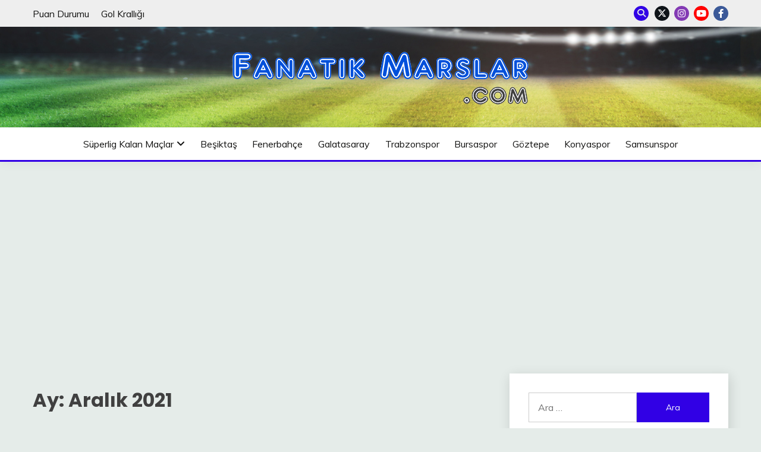

--- FILE ---
content_type: text/html; charset=UTF-8
request_url: https://www.fanatikmarslar.com/2021/12/
body_size: 14202
content:
<!doctype html>
<html lang="tr">
<head>
<!--GOOGLE OTOMATİK REKLAM-->
	
	
<!-- Google tag (gtag.js) -->


	
	<meta charset="UTF-8">
	<meta name="viewport" content="width=device-width, initial-scale=1">
	<link rel="profile" href="https://gmpg.org/xfn/11">

	<meta name='robots' content='noindex, follow' />
<!-- Jetpack Site Verification Tags -->
<meta name="google-site-verification" content="google1ac0276a8d1766b7" />
<meta name="msvalidate.01" content="google1ac0276a8d1766b7" />
<meta name="yandex-verification" content="75526e28a26937ff" />

	<!-- This site is optimized with the Yoast SEO plugin v26.7 - https://yoast.com/wordpress/plugins/seo/ -->
	<title>Aralık 2021 | Fanatik Marşlar</title>
	<meta property="og:locale" content="tr_TR" />
	<meta property="og:type" content="website" />
	<meta property="og:title" content="Aralık 2021 | Fanatik Marşlar" />
	<meta property="og:url" content="https://www.fanatikmarslar.com/2021/12/" />
	<meta property="og:site_name" content="Fanatik Marşlar" />
	<meta property="og:image" content="https://i0.wp.com/www.fanatikmarslar.com/wp-content/uploads/2021/08/logo.png?fit=300%2C60&ssl=1" />
	<meta property="og:image:width" content="300" />
	<meta property="og:image:height" content="60" />
	<meta property="og:image:type" content="image/png" />
	<meta name="twitter:card" content="summary_large_image" />
	<script data-jetpack-boost="ignore" type="application/ld+json" class="yoast-schema-graph">{"@context":"https://schema.org","@graph":[{"@type":"CollectionPage","@id":"https://www.fanatikmarslar.com/2021/12/","url":"https://www.fanatikmarslar.com/2021/12/","name":"Aralık 2021 | Fanatik Marşlar","isPartOf":{"@id":"https://www.fanatikmarslar.com/#website"},"primaryImageOfPage":{"@id":"https://www.fanatikmarslar.com/2021/12/#primaryimage"},"image":{"@id":"https://www.fanatikmarslar.com/2021/12/#primaryimage"},"thumbnailUrl":"https://i0.wp.com/www.fanatikmarslar.com/wp-content/uploads/2021/05/bjk.png?fit=1200%2C675&ssl=1","breadcrumb":{"@id":"https://www.fanatikmarslar.com/2021/12/#breadcrumb"},"inLanguage":"tr"},{"@type":"ImageObject","inLanguage":"tr","@id":"https://www.fanatikmarslar.com/2021/12/#primaryimage","url":"https://i0.wp.com/www.fanatikmarslar.com/wp-content/uploads/2021/05/bjk.png?fit=1200%2C675&ssl=1","contentUrl":"https://i0.wp.com/www.fanatikmarslar.com/wp-content/uploads/2021/05/bjk.png?fit=1200%2C675&ssl=1","width":1200,"height":675,"caption":"beşiktaş, çarşı, bjk, besteler, tribün besteleri, beşiktaş tribün besteleri"},{"@type":"BreadcrumbList","@id":"https://www.fanatikmarslar.com/2021/12/#breadcrumb","itemListElement":[{"@type":"ListItem","position":1,"name":"Ana sayfa","item":"https://www.fanatikmarslar.com/"},{"@type":"ListItem","position":2,"name":"Arşiv Aralık 2021"}]},{"@type":"WebSite","@id":"https://www.fanatikmarslar.com/#website","url":"https://www.fanatikmarslar.com/","name":"Fanatik Marşlar","description":"Fanatik besteler burada","publisher":{"@id":"https://www.fanatikmarslar.com/#/schema/person/96fb9ca07d1e1e6f60eb45b014b21914"},"alternateName":"fanatikmarslar.com","potentialAction":[{"@type":"SearchAction","target":{"@type":"EntryPoint","urlTemplate":"https://www.fanatikmarslar.com/?s={search_term_string}"},"query-input":{"@type":"PropertyValueSpecification","valueRequired":true,"valueName":"search_term_string"}}],"inLanguage":"tr"},{"@type":["Person","Organization"],"@id":"https://www.fanatikmarslar.com/#/schema/person/96fb9ca07d1e1e6f60eb45b014b21914","name":"mesutb","image":{"@type":"ImageObject","inLanguage":"tr","@id":"https://www.fanatikmarslar.com/#/schema/person/image/","url":"https://fanatikmarslar.com/wp-content/uploads/2023/11/fanatik-youtube-profil.png","contentUrl":"https://fanatikmarslar.com/wp-content/uploads/2023/11/fanatik-youtube-profil.png","width":500,"height":500,"caption":"mesutb"},"logo":{"@id":"https://www.fanatikmarslar.com/#/schema/person/image/"},"sameAs":["https://fanatikmarslar.com","https://www.youtube.com/channel/UC9a26WqPA4ZJEagA6hsSGIg"]}]}</script>
	<!-- / Yoast SEO plugin. -->


<link rel='dns-prefetch' href='//stats.wp.com' />
<link rel='dns-prefetch' href='//fonts.googleapis.com' />
<link rel='dns-prefetch' href='//widgets.wp.com' />
<link rel='dns-prefetch' href='//s0.wp.com' />
<link rel='dns-prefetch' href='//0.gravatar.com' />
<link rel='dns-prefetch' href='//1.gravatar.com' />
<link rel='dns-prefetch' href='//2.gravatar.com' />
<link rel='preconnect' href='//i0.wp.com' />
<link rel="alternate" type="application/rss+xml" title="Fanatik Marşlar &raquo; akışı" href="https://www.fanatikmarslar.com/feed/" />
<link rel="alternate" type="application/rss+xml" title="Fanatik Marşlar &raquo; yorum akışı" href="https://www.fanatikmarslar.com/comments/feed/" />
<link rel='stylesheet' id='all-css-7bb4faa49ff30f5627a0d6a14b86bf2f' href='https://www.fanatikmarslar.com/wp-content/boost-cache/static/1dd5978dea.min.css' type='text/css' media='all' />
<style id='wp-block-paragraph-inline-css'>
.is-small-text{font-size:.875em}.is-regular-text{font-size:1em}.is-large-text{font-size:2.25em}.is-larger-text{font-size:3em}.has-drop-cap:not(:focus):first-letter{float:left;font-size:8.4em;font-style:normal;font-weight:100;line-height:.68;margin:.05em .1em 0 0;text-transform:uppercase}body.rtl .has-drop-cap:not(:focus):first-letter{float:none;margin-left:.1em}p.has-drop-cap.has-background{overflow:hidden}:root :where(p.has-background){padding:1.25em 2.375em}:where(p.has-text-color:not(.has-link-color)) a{color:inherit}p.has-text-align-left[style*="writing-mode:vertical-lr"],p.has-text-align-right[style*="writing-mode:vertical-rl"]{rotate:180deg}
/*# sourceURL=https://www.fanatikmarslar.com/wp-includes/blocks/paragraph/style.min.css */
</style>
<style id='global-styles-inline-css'>
:root{--wp--preset--aspect-ratio--square: 1;--wp--preset--aspect-ratio--4-3: 4/3;--wp--preset--aspect-ratio--3-4: 3/4;--wp--preset--aspect-ratio--3-2: 3/2;--wp--preset--aspect-ratio--2-3: 2/3;--wp--preset--aspect-ratio--16-9: 16/9;--wp--preset--aspect-ratio--9-16: 9/16;--wp--preset--color--black: #000000;--wp--preset--color--cyan-bluish-gray: #abb8c3;--wp--preset--color--white: #ffffff;--wp--preset--color--pale-pink: #f78da7;--wp--preset--color--vivid-red: #cf2e2e;--wp--preset--color--luminous-vivid-orange: #ff6900;--wp--preset--color--luminous-vivid-amber: #fcb900;--wp--preset--color--light-green-cyan: #7bdcb5;--wp--preset--color--vivid-green-cyan: #00d084;--wp--preset--color--pale-cyan-blue: #8ed1fc;--wp--preset--color--vivid-cyan-blue: #0693e3;--wp--preset--color--vivid-purple: #9b51e0;--wp--preset--gradient--vivid-cyan-blue-to-vivid-purple: linear-gradient(135deg,rgb(6,147,227) 0%,rgb(155,81,224) 100%);--wp--preset--gradient--light-green-cyan-to-vivid-green-cyan: linear-gradient(135deg,rgb(122,220,180) 0%,rgb(0,208,130) 100%);--wp--preset--gradient--luminous-vivid-amber-to-luminous-vivid-orange: linear-gradient(135deg,rgb(252,185,0) 0%,rgb(255,105,0) 100%);--wp--preset--gradient--luminous-vivid-orange-to-vivid-red: linear-gradient(135deg,rgb(255,105,0) 0%,rgb(207,46,46) 100%);--wp--preset--gradient--very-light-gray-to-cyan-bluish-gray: linear-gradient(135deg,rgb(238,238,238) 0%,rgb(169,184,195) 100%);--wp--preset--gradient--cool-to-warm-spectrum: linear-gradient(135deg,rgb(74,234,220) 0%,rgb(151,120,209) 20%,rgb(207,42,186) 40%,rgb(238,44,130) 60%,rgb(251,105,98) 80%,rgb(254,248,76) 100%);--wp--preset--gradient--blush-light-purple: linear-gradient(135deg,rgb(255,206,236) 0%,rgb(152,150,240) 100%);--wp--preset--gradient--blush-bordeaux: linear-gradient(135deg,rgb(254,205,165) 0%,rgb(254,45,45) 50%,rgb(107,0,62) 100%);--wp--preset--gradient--luminous-dusk: linear-gradient(135deg,rgb(255,203,112) 0%,rgb(199,81,192) 50%,rgb(65,88,208) 100%);--wp--preset--gradient--pale-ocean: linear-gradient(135deg,rgb(255,245,203) 0%,rgb(182,227,212) 50%,rgb(51,167,181) 100%);--wp--preset--gradient--electric-grass: linear-gradient(135deg,rgb(202,248,128) 0%,rgb(113,206,126) 100%);--wp--preset--gradient--midnight: linear-gradient(135deg,rgb(2,3,129) 0%,rgb(40,116,252) 100%);--wp--preset--font-size--small: 16px;--wp--preset--font-size--medium: 20px;--wp--preset--font-size--large: 25px;--wp--preset--font-size--x-large: 42px;--wp--preset--font-size--larger: 35px;--wp--preset--spacing--20: 0.44rem;--wp--preset--spacing--30: 0.67rem;--wp--preset--spacing--40: 1rem;--wp--preset--spacing--50: 1.5rem;--wp--preset--spacing--60: 2.25rem;--wp--preset--spacing--70: 3.38rem;--wp--preset--spacing--80: 5.06rem;--wp--preset--shadow--natural: 6px 6px 9px rgba(0, 0, 0, 0.2);--wp--preset--shadow--deep: 12px 12px 50px rgba(0, 0, 0, 0.4);--wp--preset--shadow--sharp: 6px 6px 0px rgba(0, 0, 0, 0.2);--wp--preset--shadow--outlined: 6px 6px 0px -3px rgb(255, 255, 255), 6px 6px rgb(0, 0, 0);--wp--preset--shadow--crisp: 6px 6px 0px rgb(0, 0, 0);}:where(.is-layout-flex){gap: 0.5em;}:where(.is-layout-grid){gap: 0.5em;}body .is-layout-flex{display: flex;}.is-layout-flex{flex-wrap: wrap;align-items: center;}.is-layout-flex > :is(*, div){margin: 0;}body .is-layout-grid{display: grid;}.is-layout-grid > :is(*, div){margin: 0;}:where(.wp-block-columns.is-layout-flex){gap: 2em;}:where(.wp-block-columns.is-layout-grid){gap: 2em;}:where(.wp-block-post-template.is-layout-flex){gap: 1.25em;}:where(.wp-block-post-template.is-layout-grid){gap: 1.25em;}.has-black-color{color: var(--wp--preset--color--black) !important;}.has-cyan-bluish-gray-color{color: var(--wp--preset--color--cyan-bluish-gray) !important;}.has-white-color{color: var(--wp--preset--color--white) !important;}.has-pale-pink-color{color: var(--wp--preset--color--pale-pink) !important;}.has-vivid-red-color{color: var(--wp--preset--color--vivid-red) !important;}.has-luminous-vivid-orange-color{color: var(--wp--preset--color--luminous-vivid-orange) !important;}.has-luminous-vivid-amber-color{color: var(--wp--preset--color--luminous-vivid-amber) !important;}.has-light-green-cyan-color{color: var(--wp--preset--color--light-green-cyan) !important;}.has-vivid-green-cyan-color{color: var(--wp--preset--color--vivid-green-cyan) !important;}.has-pale-cyan-blue-color{color: var(--wp--preset--color--pale-cyan-blue) !important;}.has-vivid-cyan-blue-color{color: var(--wp--preset--color--vivid-cyan-blue) !important;}.has-vivid-purple-color{color: var(--wp--preset--color--vivid-purple) !important;}.has-black-background-color{background-color: var(--wp--preset--color--black) !important;}.has-cyan-bluish-gray-background-color{background-color: var(--wp--preset--color--cyan-bluish-gray) !important;}.has-white-background-color{background-color: var(--wp--preset--color--white) !important;}.has-pale-pink-background-color{background-color: var(--wp--preset--color--pale-pink) !important;}.has-vivid-red-background-color{background-color: var(--wp--preset--color--vivid-red) !important;}.has-luminous-vivid-orange-background-color{background-color: var(--wp--preset--color--luminous-vivid-orange) !important;}.has-luminous-vivid-amber-background-color{background-color: var(--wp--preset--color--luminous-vivid-amber) !important;}.has-light-green-cyan-background-color{background-color: var(--wp--preset--color--light-green-cyan) !important;}.has-vivid-green-cyan-background-color{background-color: var(--wp--preset--color--vivid-green-cyan) !important;}.has-pale-cyan-blue-background-color{background-color: var(--wp--preset--color--pale-cyan-blue) !important;}.has-vivid-cyan-blue-background-color{background-color: var(--wp--preset--color--vivid-cyan-blue) !important;}.has-vivid-purple-background-color{background-color: var(--wp--preset--color--vivid-purple) !important;}.has-black-border-color{border-color: var(--wp--preset--color--black) !important;}.has-cyan-bluish-gray-border-color{border-color: var(--wp--preset--color--cyan-bluish-gray) !important;}.has-white-border-color{border-color: var(--wp--preset--color--white) !important;}.has-pale-pink-border-color{border-color: var(--wp--preset--color--pale-pink) !important;}.has-vivid-red-border-color{border-color: var(--wp--preset--color--vivid-red) !important;}.has-luminous-vivid-orange-border-color{border-color: var(--wp--preset--color--luminous-vivid-orange) !important;}.has-luminous-vivid-amber-border-color{border-color: var(--wp--preset--color--luminous-vivid-amber) !important;}.has-light-green-cyan-border-color{border-color: var(--wp--preset--color--light-green-cyan) !important;}.has-vivid-green-cyan-border-color{border-color: var(--wp--preset--color--vivid-green-cyan) !important;}.has-pale-cyan-blue-border-color{border-color: var(--wp--preset--color--pale-cyan-blue) !important;}.has-vivid-cyan-blue-border-color{border-color: var(--wp--preset--color--vivid-cyan-blue) !important;}.has-vivid-purple-border-color{border-color: var(--wp--preset--color--vivid-purple) !important;}.has-vivid-cyan-blue-to-vivid-purple-gradient-background{background: var(--wp--preset--gradient--vivid-cyan-blue-to-vivid-purple) !important;}.has-light-green-cyan-to-vivid-green-cyan-gradient-background{background: var(--wp--preset--gradient--light-green-cyan-to-vivid-green-cyan) !important;}.has-luminous-vivid-amber-to-luminous-vivid-orange-gradient-background{background: var(--wp--preset--gradient--luminous-vivid-amber-to-luminous-vivid-orange) !important;}.has-luminous-vivid-orange-to-vivid-red-gradient-background{background: var(--wp--preset--gradient--luminous-vivid-orange-to-vivid-red) !important;}.has-very-light-gray-to-cyan-bluish-gray-gradient-background{background: var(--wp--preset--gradient--very-light-gray-to-cyan-bluish-gray) !important;}.has-cool-to-warm-spectrum-gradient-background{background: var(--wp--preset--gradient--cool-to-warm-spectrum) !important;}.has-blush-light-purple-gradient-background{background: var(--wp--preset--gradient--blush-light-purple) !important;}.has-blush-bordeaux-gradient-background{background: var(--wp--preset--gradient--blush-bordeaux) !important;}.has-luminous-dusk-gradient-background{background: var(--wp--preset--gradient--luminous-dusk) !important;}.has-pale-ocean-gradient-background{background: var(--wp--preset--gradient--pale-ocean) !important;}.has-electric-grass-gradient-background{background: var(--wp--preset--gradient--electric-grass) !important;}.has-midnight-gradient-background{background: var(--wp--preset--gradient--midnight) !important;}.has-small-font-size{font-size: var(--wp--preset--font-size--small) !important;}.has-medium-font-size{font-size: var(--wp--preset--font-size--medium) !important;}.has-large-font-size{font-size: var(--wp--preset--font-size--large) !important;}.has-x-large-font-size{font-size: var(--wp--preset--font-size--x-large) !important;}
/*# sourceURL=global-styles-inline-css */
</style>

<style id='fairy-style-inline-css'>
.primary-color, p a, h1 a, h2 a, h3 a, h4 a, h5 a, .author-title a, figure a, table a, span a, strong a, li a, h1 a, .btn-primary-border, .main-navigation #primary-menu > li > a:hover, .widget-area .widget a:hover, .widget-area .widget a:focus, .card-bg-image .card_body a:hover, .main-navigation #primary-menu > li.focus > a, .card-blog-post .category-label-group a:hover, .card_title a:hover, .card-blog-post .entry-meta a:hover, .site-title a:visited, .post-navigation .nav-links > * a:hover, .post-navigation .nav-links > * a:focus, .wp-block-button.is-style-outline .wp-block-button__link, .error-404-title, .ct-dark-mode a:hover, .ct-dark-mode .widget ul li a:hover, .ct-dark-mode .widget-area .widget ul li a:hover, .ct-dark-mode .post-navigation .nav-links > * a, .ct-dark-mode .author-wrapper .author-title a, .ct-dark-mode .wp-calendar-nav a, .site-footer a:hover, .top-header-toggle-btn, .woocommerce ul.products li.product .woocommerce-loop-category__title:hover, .woocommerce ul.products li.product .woocommerce-loop-product__title:hover, .woocommerce ul.products li.product h3:hover, .entry-content dl a, .entry-content table a, .entry-content ul a, .breadcrumb-trail .trial-items a:hover, .breadcrumbs ul a:hover, .breadcrumb-trail .trial-items .trial-end a, .breadcrumbs ul li:last-child a, .comment-list .comment .comment-body a, .comment-list .comment .comment-body .comment-metadata a.comment-edit-link { color: #3100e5; }.primary-bg, .btn-primary, .main-navigation ul ul a, #secondary .widget .widget-title:after, .search-form .search-submit, .category-label-group a:after, .posts-navigation .nav-links a, .category-label-group.bg-label a, .wp-block-button__link, .wp-block-button.is-style-outline .wp-block-button__link:hover, button, input[type="button"], input[type="reset"], input[type="submit"], .pagination .page-numbers.current, .pagination .page-numbers:hover, table #today, .tagcloud .tag-cloud-link:hover, .footer-go-to-top, .woocommerce ul.products li.product .button,
.woocommerce #respond input#submit.alt, .woocommerce a.button.alt, .woocommerce button.button.alt, .woocommerce input.button.alt,
.woocommerce #respond input#submit.alt.disabled, .woocommerce #respond input#submit.alt.disabled:hover, .woocommerce #respond input#submit.alt:disabled, .woocommerce #respond input#submit.alt:disabled:hover, .woocommerce #respond input#submit.alt:disabled[disabled], .woocommerce #respond input#submit.alt:disabled[disabled]:hover, .woocommerce a.button.alt.disabled, .woocommerce a.button.alt.disabled:hover, .woocommerce a.button.alt:disabled, .woocommerce a.button.alt:disabled:hover, .woocommerce a.button.alt:disabled[disabled], .woocommerce a.button.alt:disabled[disabled]:hover, .woocommerce button.button.alt.disabled, .woocommerce button.button.alt.disabled:hover, .woocommerce button.button.alt:disabled, .woocommerce button.button.alt:disabled:hover, .woocommerce button.button.alt:disabled[disabled], .woocommerce button.button.alt:disabled[disabled]:hover, .woocommerce input.button.alt.disabled, .woocommerce input.button.alt.disabled:hover, .woocommerce input.button.alt:disabled, .woocommerce input.button.alt:disabled:hover, .woocommerce input.button.alt:disabled[disabled], .woocommerce input.button.alt:disabled[disabled]:hover, .woocommerce .widget_price_filter .ui-slider .ui-slider-range, .woocommerce .widget_price_filter .ui-slider .ui-slider-handle, .fairy-menu-social li a[href*="mailto:"], .ajax-pagination .show-more { background-color: #3100e5; }.primary-border, .btn-primary-border, .site-header-v2,.wp-block-button.is-style-outline .wp-block-button__link, .site-header-bottom, .ajax-pagination .show-more { border-color: #3100e5; }a:focus, button.slick-arrow:focus, input[type=text]:focus, input[type=email]:focus, input[type=password]:focus, input[type=search]:focus, input[type=file]:focus, input[type=number]:focus, input[type=datetime]:focus, input[type=url]:focus, select:focus, textarea:focus { outline-color: #3100e5; }.entry-content a { text-decoration-color: #3100e5; }.post-thumbnail a:focus img, .card_media a:focus img, article.sticky .card-blog-post { border-color: #3100e5; }.site-title, .site-title a, h1.site-title a, p.site-title a,  .site-title a:visited { color: #blank; }.site-description { color: #404040; }
                    .card-bg-image:after, .card-bg-image.card-promo .card_media a:after{
                    background-image: linear-gradient(45deg, rgba(209, 0, 20, 0.5), rgba(0, 0, 0, 0.5));
                    }
                    
                    .entry-content a{
                   text-decoration: none;
                    }
                    body, button, input, select, optgroup, textarea { font-family: 'Muli'; }h1, h2, h3, h4, h5, h6, .entry-content h1 { font-family: 'Poppins'; }
/*# sourceURL=fairy-style-inline-css */
</style>
<style id='wp-img-auto-sizes-contain-inline-css'>
img:is([sizes=auto i],[sizes^="auto," i]){contain-intrinsic-size:3000px 1500px}
/*# sourceURL=wp-img-auto-sizes-contain-inline-css */
</style>
<style id='wp-emoji-styles-inline-css'>

	img.wp-smiley, img.emoji {
		display: inline !important;
		border: none !important;
		box-shadow: none !important;
		height: 1em !important;
		width: 1em !important;
		margin: 0 0.07em !important;
		vertical-align: -0.1em !important;
		background: none !important;
		padding: 0 !important;
	}
/*# sourceURL=wp-emoji-styles-inline-css */
</style>
<style id='classic-theme-styles-inline-css'>
/*! This file is auto-generated */
.wp-block-button__link{color:#fff;background-color:#32373c;border-radius:9999px;box-shadow:none;text-decoration:none;padding:calc(.667em + 2px) calc(1.333em + 2px);font-size:1.125em}.wp-block-file__button{background:#32373c;color:#fff;text-decoration:none}
/*# sourceURL=/wp-includes/css/classic-themes.min.css */
</style>
<link rel='stylesheet' id='Muli:400,300italic,300-css' href='//fonts.googleapis.com/css?family=Muli%3A400%2C300italic%2C300&#038;ver=6.9' media='all' />
<link rel='stylesheet' id='Poppins:400,500,600,700-css' href='//fonts.googleapis.com/css?family=Poppins%3A400%2C500%2C600%2C700&#038;ver=6.9' media='all' />
<script data-jetpack-boost="ignore" src="https://www.fanatikmarslar.com/wp-includes/js/jquery/jquery.min.js?ver=3.7.1" id="jquery-core-js"></script>

<link rel="https://api.w.org/" href="https://www.fanatikmarslar.com/wp-json/" /><link rel="EditURI" type="application/rsd+xml" title="RSD" href="https://www.fanatikmarslar.com/xmlrpc.php?rsd" />
	<style>img#wpstats{display:none}</style>
		<style>.recentcomments a{display:inline !important;padding:0 !important;margin:0 !important;}</style>		<style type="text/css">
					.site-title,
			.site-description {
				position: absolute;
				clip: rect(1px, 1px, 1px, 1px);
				}
					</style>
		<link rel="icon" href="https://i0.wp.com/www.fanatikmarslar.com/wp-content/uploads/2020/11/cropped-favicon.png?fit=32%2C32&#038;ssl=1" sizes="32x32" />
<link rel="icon" href="https://i0.wp.com/www.fanatikmarslar.com/wp-content/uploads/2020/11/cropped-favicon.png?fit=192%2C192&#038;ssl=1" sizes="192x192" />
<link rel="apple-touch-icon" href="https://i0.wp.com/www.fanatikmarslar.com/wp-content/uploads/2020/11/cropped-favicon.png?fit=180%2C180&#038;ssl=1" />
<meta name="msapplication-TileImage" content="https://i0.wp.com/www.fanatikmarslar.com/wp-content/uploads/2020/11/cropped-favicon.png?fit=270%2C270&#038;ssl=1" />
</head>

<body data-rsssl=1 class="archive date wp-custom-logo wp-embed-responsive wp-theme-fairy hfeed ct-sticky-sidebar fairy-fontawesome-version-6">
<div id="page" class="site">
        <a class="skip-link screen-reader-text" href="#content">Skip to content</a>
            <section class="search-section">
            <div class="container">
                <button class="close-btn"><i class="fa fa-times"></i></button>
                <form role="search" method="get" class="search-form" action="https://www.fanatikmarslar.com/">
				<label>
					<span class="screen-reader-text">Arama:</span>
					<input type="search" class="search-field" placeholder="Ara &hellip;" value="" name="s" />
				</label>
				<input type="submit" class="search-submit" value="Ara" />
			</form>            </div>
        </section>
            <header id="masthead" class="site-header text-center site-header-v2">
                            <section class="site-header-topbar">
                    <a href="#" class="top-header-toggle-btn">
                        <i class="fa fa-chevron-down" aria-hidden="true"></i>
                    </a>
                    <div class="container">
                        <div class="row">
                            <div class="col col-sm-2-3 col-md-2-3 col-lg-2-4">
                                        <nav class="site-header-top-nav">
            <ul id="menu-ust-menu" class="site-header-top-menu"><li id="menu-item-6984" class="menu-item menu-item-type-post_type menu-item-object-page menu-item-6984"><a href="https://www.fanatikmarslar.com/super-lig-2025-26-puan-durumu-ve-analiz/">Puan Durumu</a></li>
<li id="menu-item-6993" class="menu-item menu-item-type-post_type menu-item-object-page menu-item-6993"><a href="https://www.fanatikmarslar.com/superlig-2025-26-sezonu-gol-kralligi/">Gol Krallığı</a></li>
</ul>        </nav>
                                </div>
                            <div class="col col-sm-1-3 col-md-1-3 col-lg-1-4">
                                <div class="fairy-menu-social topbar-flex-grid">
                                            <button class="search-toggle"><i class="fa fa-search"></i></button>
    <ul id="menu-social-menu" class="social-menu"><li id="menu-item-44600" class="menu-item menu-item-type-custom menu-item-object-custom menu-item-44600"><a href="https://twitter.com/fanatikmarslarr">Twitter</a></li>
<li id="menu-item-6545" class="menu-item menu-item-type-custom menu-item-object-custom menu-item-6545"><a href="https://www.instagram.com/fanatikmarslar/">İnstagram</a></li>
<li id="menu-item-6546" class="menu-item menu-item-type-custom menu-item-object-custom menu-item-6546"><a href="https://m.youtube.com/channel/UC9a26WqPA4ZJEagA6hsSGIg">Youtube</a></li>
<li id="menu-item-44617" class="menu-item menu-item-type-custom menu-item-object-custom menu-item-44617"><a href="https://www.facebook.com/fanatikmarslar23/">Facebook</a></li>
</ul>                                </div>
                            </div>
                        </div>
                    </div>
                </section>
            
        <div id="site-nav-wrap">
            <section id="site-navigation" class="site-header-top header-main-bar"  style="background-image: url(https://fanatikmarslar.com/wp-content/uploads/2020/12/ustresim3.png);" >
                <div class="container">
                    <div class="row">
                        <div class="col-1-1">
                                    <div class="site-branding">
            <a href="https://www.fanatikmarslar.com/" class="custom-logo-link" rel="home"><img width="500" height="99" src="https://i0.wp.com/www.fanatikmarslar.com/wp-content/uploads/2020/12/cropped-cropped-logo-min-2.png?fit=500%2C99&amp;ssl=1" class="custom-logo" alt="Fanatik Marşlar" decoding="async" srcset="https://i0.wp.com/www.fanatikmarslar.com/wp-content/uploads/2020/12/cropped-cropped-logo-min-2.png?w=500&amp;ssl=1 500w, https://i0.wp.com/www.fanatikmarslar.com/wp-content/uploads/2020/12/cropped-cropped-logo-min-2.png?resize=300%2C59&amp;ssl=1 300w" sizes="(max-width: 500px) 100vw, 500px" /></a>                <p class="site-title"><a href="https://www.fanatikmarslar.com/" rel="home">Fanatik Marşlar</a></p>
                            <p class="site-description">Fanatik besteler burada</p>
                    </div><!-- .site-branding -->

        <button id="menu-toggle-button" class="menu-toggle" aria-controls="primary-menu" aria-expanded="false">
            <span class="line"></span>
            <span class="line"></span>
            <span class="line"></span>
        </button>
                            </div>

                    </div>
                </div>
            </section>

            <section class="site-header-bottom is-sticky-header ">
                <div class="container">
                            <nav class="main-navigation">
            <ul id="primary-menu" class="nav navbar-nav nav-menu justify-content-center">
                <li id="menu-item-6130" class="menu-item menu-item-type-post_type menu-item-object-page menu-item-has-children menu-item-6130"><a href="https://www.fanatikmarslar.com/kalan-maclar/">Süperlig Kalan Maçlar</a>
<ul class="sub-menu">
	<li id="menu-item-6131" class="menu-item menu-item-type-post_type menu-item-object-page menu-item-6131"><a href="https://www.fanatikmarslar.com/besiktasin-kalan-maclari/">Beşiktaş Kalan Maçları</a></li>
	<li id="menu-item-6144" class="menu-item menu-item-type-post_type menu-item-object-page menu-item-6144"><a href="https://www.fanatikmarslar.com/fenerbahcenin-kalan-maclari/">Fenerbahçe Kalan Maçları</a></li>
	<li id="menu-item-6148" class="menu-item menu-item-type-post_type menu-item-object-page menu-item-6148"><a href="https://www.fanatikmarslar.com/galatasarayin-kalan-maclari/">Galatasaray Kalan Maçları</a></li>
	<li id="menu-item-6153" class="menu-item menu-item-type-post_type menu-item-object-page menu-item-6153"><a href="https://www.fanatikmarslar.com/trabzonsporun-kalan-maclari/">Trabzon Kalan Maçları</a></li>
	<li id="menu-item-6157" class="menu-item menu-item-type-post_type menu-item-object-page menu-item-6157"><a href="https://www.fanatikmarslar.com/konyasporun-kalan-maclari/">Konya Kalan Maçları</a></li>
	<li id="menu-item-45074" class="menu-item menu-item-type-post_type menu-item-object-page menu-item-45074"><a href="https://www.fanatikmarslar.com/samsunsporun-kalan-maclari/">Samsun Kalan Maçları</a></li>
	<li id="menu-item-45347" class="menu-item menu-item-type-post_type menu-item-object-page menu-item-45347"><a href="https://www.fanatikmarslar.com/goztepenin-kalan-maclari/">Göztepe Kalan Maçları</a></li>
</ul>
</li>
<li id="menu-item-72" class="menu-item menu-item-type-post_type menu-item-object-page menu-item-72"><a href="https://www.fanatikmarslar.com/besiktas-tribun-besteleri/">Beşiktaş</a></li>
<li id="menu-item-74" class="menu-item menu-item-type-post_type menu-item-object-page menu-item-74"><a href="https://www.fanatikmarslar.com/fenerbahce-tribun-besteleri/">Fenerbahçe</a></li>
<li id="menu-item-75" class="menu-item menu-item-type-post_type menu-item-object-page menu-item-75"><a href="https://www.fanatikmarslar.com/galatasaray-tribun-besteleri/">Galatasaray</a></li>
<li id="menu-item-76" class="menu-item menu-item-type-post_type menu-item-object-page menu-item-76"><a href="https://www.fanatikmarslar.com/trabzonspor-tribun-besteleri/">Trabzonspor</a></li>
<li id="menu-item-73" class="menu-item menu-item-type-post_type menu-item-object-page menu-item-73"><a href="https://www.fanatikmarslar.com/bursaspor-tribun-besteleri/">Bursaspor</a></li>
<li id="menu-item-418" class="menu-item menu-item-type-post_type menu-item-object-page menu-item-418"><a href="https://www.fanatikmarslar.com/goztepe-tribun-besteleri/">Göztepe</a></li>
<li id="menu-item-4572" class="menu-item menu-item-type-post_type menu-item-object-page menu-item-4572"><a href="https://www.fanatikmarslar.com/konyaspor-tribun-besteleri/">Konyaspor</a></li>
<li id="menu-item-45070" class="menu-item menu-item-type-post_type menu-item-object-page menu-item-45070"><a href="https://www.fanatikmarslar.com/samsunspor-tribun-besteleri/">Samsunspor</a></li>
                <button class="close_nav"><i class="fa fa-times"></i></button>
            </ul>
        </nav><!-- #site-navigation -->

                </div>
            </section>
        </div>
            </header><!-- #masthead -->
    <div id="content" class="site-content">
<main class="site-main">
    <section class="blog-list-section archive-list-section sec-spacing">
        <div class="container">
                        <div class="row ">
                <div id="primary" class="col-1-1 col-md-2-3">
                    <div class="page-header">
                        <h1 class="page-title">Ay: <span>Aralık 2021</span></h1>                    </div><!-- .page-header -->
                                    <div class="fairy-breadcrumb-wrapper">
                    <span><span><a href="https://www.fanatikmarslar.com/">Ana sayfa</a></span> » <span class="breadcrumb_last" aria-current="page">Arşiv Aralık 2021</span></span>                </div>
                                                        <div class="fairy-content-area ">


                            
<article id="post-4887" class="post-4887 post type-post status-publish format-standard has-post-thumbnail hentry category-besiktas tag-besiktas tag-carsi">
    <!-- 
        for full single column card layout add [.card-full-width] class 
        for reverse align for figure and card_body add [.reverse-row] class in .card-blog-post
    -->
        <div class="card card-blog-post ">
                    <figure class="post-thumbnail card_media">
                <a href="https://www.fanatikmarslar.com/besiktas/besiktasim-benim-biricik-sevgilim/">
                    <img width="1200" height="675" src="https://www.fanatikmarslar.com/wp-content/uploads/2021/05/bjk.png" class="attachment-post-thumbnail size-post-thumbnail wp-post-image" alt="zorlu sevdam bestesini" decoding="async" fetchpriority="high" srcset="https://i0.wp.com/www.fanatikmarslar.com/wp-content/uploads/2021/05/bjk.png?w=1200&amp;ssl=1 1200w, https://i0.wp.com/www.fanatikmarslar.com/wp-content/uploads/2021/05/bjk.png?resize=300%2C169&amp;ssl=1 300w, https://i0.wp.com/www.fanatikmarslar.com/wp-content/uploads/2021/05/bjk.png?resize=1024%2C576&amp;ssl=1 1024w, https://i0.wp.com/www.fanatikmarslar.com/wp-content/uploads/2021/05/bjk.png?resize=768%2C432&amp;ssl=1 768w" sizes="(max-width: 1200px) 100vw, 1200px" />                </a>
            </figure>
                    <div class="card_body">
            <!-- To have a background category link add [.bg-label] in category-label-group class -->
            <div>
            <div class="category-label-group"><span class="cat-links"><a class="ct-cat-item-27" href="https://www.fanatikmarslar.com/takim/besiktas/"  rel="category tag">Beşiktaş</a> </span></div><h2 class="card_title"><a href="https://www.fanatikmarslar.com/besiktas/besiktasim-benim-biricik-sevgilim/" rel="bookmark">Beşiktaş&#8217;ım Benim Biricik Sevgilim</a></h2>                            <div class="entry-meta">
                    <span class="posted-on"><i class="fa fa-calendar"></i><a href="https://www.fanatikmarslar.com/besiktas/besiktasim-benim-biricik-sevgilim/" rel="bookmark"><time class="entry-date published" datetime="2021-12-30T22:07:39+03:00">30 Aralık 2021</time><time class="updated" datetime="2025-10-19T23:36:01+03:00">19 Ekim 2025</time></a></span><span class="byline"> <span class="author vcard"><i class="fa fa-user"></i><a class="url fn n" href="https://www.fanatikmarslar.com/author/mesutb/">mesutb</a></span></span>                </div><!-- .entry-meta -->
                        </div>
            <div>
            <div class="entry-content">
                <p>Beşiktaş&#8217;ım Benim Biricik Sevgilim Beşiktaş&#8217;ım benim, biricik sevgilim, Söyle senden başka, kimim var benim? Seninle ağlarım, seninle gülerim, Söyle senden</p>
            </div>
                            <a href="https://www.fanatikmarslar.com/besiktas/besiktasim-benim-biricik-sevgilim/" class="btn btn-primary">
                    Devamını oku                </a>
                            </div>


        </div>
    </div>


    <!--<footer class="entry-footer">
			</footer>--><!-- .entry-footer -->
</article><!-- #post-4887 -->

<article id="post-4882" class="post-4882 post type-post status-publish format-standard has-post-thumbnail hentry category-fenerbahce tag-fenerbahce tag-gencfenerliler">
    <!-- 
        for full single column card layout add [.card-full-width] class 
        for reverse align for figure and card_body add [.reverse-row] class in .card-blog-post
    -->
        <div class="card card-blog-post ">
                    <figure class="post-thumbnail card_media">
                <a href="https://www.fanatikmarslar.com/fenerbahce/tum-hukumet-birlessede/">
                    <img width="1200" height="675" src="https://www.fanatikmarslar.com/wp-content/uploads/2021/05/fb.png" class="attachment-post-thumbnail size-post-thumbnail wp-post-image" alt="fenerbahçe, gençfenerliler, fener, gençfenerbahçeliler, gfb" decoding="async" srcset="https://i0.wp.com/www.fanatikmarslar.com/wp-content/uploads/2021/05/fb.png?w=1200&amp;ssl=1 1200w, https://i0.wp.com/www.fanatikmarslar.com/wp-content/uploads/2021/05/fb.png?resize=300%2C169&amp;ssl=1 300w, https://i0.wp.com/www.fanatikmarslar.com/wp-content/uploads/2021/05/fb.png?resize=1024%2C576&amp;ssl=1 1024w, https://i0.wp.com/www.fanatikmarslar.com/wp-content/uploads/2021/05/fb.png?resize=768%2C432&amp;ssl=1 768w" sizes="(max-width: 1200px) 100vw, 1200px" />                </a>
            </figure>
                    <div class="card_body">
            <!-- To have a background category link add [.bg-label] in category-label-group class -->
            <div>
            <div class="category-label-group"><span class="cat-links"><a class="ct-cat-item-28" href="https://www.fanatikmarslar.com/takim/fenerbahce/"  rel="category tag">Fenerbahçe</a> </span></div><h2 class="card_title"><a href="https://www.fanatikmarslar.com/fenerbahce/tum-hukumet-birlessede/" rel="bookmark">Tüm Hükümet Birleşsede</a></h2>                            <div class="entry-meta">
                    <span class="posted-on"><i class="fa fa-calendar"></i><a href="https://www.fanatikmarslar.com/fenerbahce/tum-hukumet-birlessede/" rel="bookmark"><time class="entry-date published" datetime="2021-12-26T12:33:00+03:00">26 Aralık 2021</time><time class="updated" datetime="2025-11-16T16:54:19+03:00">16 Kasım 2025</time></a></span><span class="byline"> <span class="author vcard"><i class="fa fa-user"></i><a class="url fn n" href="https://www.fanatikmarslar.com/author/mesutb/">mesutb</a></span></span>                </div><!-- .entry-meta -->
                        </div>
            <div>
            <div class="entry-content">
                <p>Tüm Hükümet Birleşsede Bakan desteğiyle nereye kadar? Arkanızda Albayrak var Tüm hükümet birleşsede, Şampiyonsun Fenerbahçe!</p>
            </div>
                            <a href="https://www.fanatikmarslar.com/fenerbahce/tum-hukumet-birlessede/" class="btn btn-primary">
                    Devamını oku                </a>
                            </div>


        </div>
    </div>


    <!--<footer class="entry-footer">
			</footer>--><!-- .entry-footer -->
</article><!-- #post-4882 -->

<article id="post-4878" class="post-4878 post type-post status-publish format-standard has-post-thumbnail hentry category-fenerbahce tag-fenerbahce tag-gencfenerliler">
    <!-- 
        for full single column card layout add [.card-full-width] class 
        for reverse align for figure and card_body add [.reverse-row] class in .card-blog-post
    -->
        <div class="card card-blog-post ">
                    <figure class="post-thumbnail card_media">
                <a href="https://www.fanatikmarslar.com/fenerbahce/sampiyonluk-getir-kanarya/">
                    <img width="1200" height="675" src="https://www.fanatikmarslar.com/wp-content/uploads/2021/05/fb.png" class="attachment-post-thumbnail size-post-thumbnail wp-post-image" alt="fenerbahçe, gençfenerliler, fener, gençfenerbahçeliler, gfb" decoding="async" srcset="https://i0.wp.com/www.fanatikmarslar.com/wp-content/uploads/2021/05/fb.png?w=1200&amp;ssl=1 1200w, https://i0.wp.com/www.fanatikmarslar.com/wp-content/uploads/2021/05/fb.png?resize=300%2C169&amp;ssl=1 300w, https://i0.wp.com/www.fanatikmarslar.com/wp-content/uploads/2021/05/fb.png?resize=1024%2C576&amp;ssl=1 1024w, https://i0.wp.com/www.fanatikmarslar.com/wp-content/uploads/2021/05/fb.png?resize=768%2C432&amp;ssl=1 768w" sizes="(max-width: 1200px) 100vw, 1200px" />                </a>
            </figure>
                    <div class="card_body">
            <!-- To have a background category link add [.bg-label] in category-label-group class -->
            <div>
            <div class="category-label-group"><span class="cat-links"><a class="ct-cat-item-28" href="https://www.fanatikmarslar.com/takim/fenerbahce/"  rel="category tag">Fenerbahçe</a> </span></div><h2 class="card_title"><a href="https://www.fanatikmarslar.com/fenerbahce/sampiyonluk-getir-kanarya/" rel="bookmark">Şampiyonluk Getir Kanarya</a></h2>                            <div class="entry-meta">
                    <span class="posted-on"><i class="fa fa-calendar"></i><a href="https://www.fanatikmarslar.com/fenerbahce/sampiyonluk-getir-kanarya/" rel="bookmark"><time class="entry-date published" datetime="2021-12-26T12:24:59+03:00">26 Aralık 2021</time><time class="updated" datetime="2025-11-30T11:54:03+03:00">30 Kasım 2025</time></a></span><span class="byline"> <span class="author vcard"><i class="fa fa-user"></i><a class="url fn n" href="https://www.fanatikmarslar.com/author/mesutb/">mesutb</a></span></span>                </div><!-- .entry-meta -->
                        </div>
            <div>
            <div class="entry-content">
                <p>Şampiyonluk Getir Kanarya Müptelayız aşkına. Yandık arma uğruna Koştuk hep senin yollarında Katlandık her cefaya</p>
            </div>
                            <a href="https://www.fanatikmarslar.com/fenerbahce/sampiyonluk-getir-kanarya/" class="btn btn-primary">
                    Devamını oku                </a>
                            </div>


        </div>
    </div>


    <!--<footer class="entry-footer">
			</footer>--><!-- .entry-footer -->
</article><!-- #post-4878 -->

<article id="post-4874" class="post-4874 post type-post status-publish format-standard has-post-thumbnail hentry category-fenerbahce tag-fenerbahce tag-gencfenerliler">
    <!-- 
        for full single column card layout add [.card-full-width] class 
        for reverse align for figure and card_body add [.reverse-row] class in .card-blog-post
    -->
        <div class="card card-blog-post ">
                    <figure class="post-thumbnail card_media">
                <a href="https://www.fanatikmarslar.com/fenerbahce/sukurler-olsun-yaradana/">
                    <img width="1200" height="675" src="https://www.fanatikmarslar.com/wp-content/uploads/2021/05/fb.png" class="attachment-post-thumbnail size-post-thumbnail wp-post-image" alt="fenerbahçe, gençfenerliler, fener, gençfenerbahçeliler, gfb" decoding="async" loading="lazy" srcset="https://i0.wp.com/www.fanatikmarslar.com/wp-content/uploads/2021/05/fb.png?w=1200&amp;ssl=1 1200w, https://i0.wp.com/www.fanatikmarslar.com/wp-content/uploads/2021/05/fb.png?resize=300%2C169&amp;ssl=1 300w, https://i0.wp.com/www.fanatikmarslar.com/wp-content/uploads/2021/05/fb.png?resize=1024%2C576&amp;ssl=1 1024w, https://i0.wp.com/www.fanatikmarslar.com/wp-content/uploads/2021/05/fb.png?resize=768%2C432&amp;ssl=1 768w" sizes="auto, (max-width: 1200px) 100vw, 1200px" />                </a>
            </figure>
                    <div class="card_body">
            <!-- To have a background category link add [.bg-label] in category-label-group class -->
            <div>
            <div class="category-label-group"><span class="cat-links"><a class="ct-cat-item-28" href="https://www.fanatikmarslar.com/takim/fenerbahce/"  rel="category tag">Fenerbahçe</a> </span></div><h2 class="card_title"><a href="https://www.fanatikmarslar.com/fenerbahce/sukurler-olsun-yaradana/" rel="bookmark">Şükürler Olsun Yaradana</a></h2>                            <div class="entry-meta">
                    <span class="posted-on"><i class="fa fa-calendar"></i><a href="https://www.fanatikmarslar.com/fenerbahce/sukurler-olsun-yaradana/" rel="bookmark"><time class="entry-date published" datetime="2021-12-26T12:18:20+03:00">26 Aralık 2021</time><time class="updated" datetime="2025-11-30T11:57:26+03:00">30 Kasım 2025</time></a></span><span class="byline"> <span class="author vcard"><i class="fa fa-user"></i><a class="url fn n" href="https://www.fanatikmarslar.com/author/mesutb/">mesutb</a></span></span>                </div><!-- .entry-meta -->
                        </div>
            <div>
            <div class="entry-content">
                <p>Şükürler Olsun Yaradana Şükürler olsun yaradana. Seni çıkardı karşıma Deli gibi aşığım ben sana Sen</p>
            </div>
                            <a href="https://www.fanatikmarslar.com/fenerbahce/sukurler-olsun-yaradana/" class="btn btn-primary">
                    Devamını oku                </a>
                            </div>


        </div>
    </div>


    <!--<footer class="entry-footer">
			</footer>--><!-- .entry-footer -->
</article><!-- #post-4874 -->

<article id="post-4869" class="post-4869 post type-post status-publish format-standard has-post-thumbnail hentry category-fenerbahce tag-fenerbahce tag-gencfenerliler">
    <!-- 
        for full single column card layout add [.card-full-width] class 
        for reverse align for figure and card_body add [.reverse-row] class in .card-blog-post
    -->
        <div class="card card-blog-post ">
                    <figure class="post-thumbnail card_media">
                <a href="https://www.fanatikmarslar.com/fenerbahce/haydi-bastir-sanli-kanarya/">
                    <img width="1200" height="675" src="https://www.fanatikmarslar.com/wp-content/uploads/2021/05/fb.png" class="attachment-post-thumbnail size-post-thumbnail wp-post-image" alt="fenerbahçe, gençfenerliler, fener, gençfenerbahçeliler, gfb" decoding="async" loading="lazy" srcset="https://i0.wp.com/www.fanatikmarslar.com/wp-content/uploads/2021/05/fb.png?w=1200&amp;ssl=1 1200w, https://i0.wp.com/www.fanatikmarslar.com/wp-content/uploads/2021/05/fb.png?resize=300%2C169&amp;ssl=1 300w, https://i0.wp.com/www.fanatikmarslar.com/wp-content/uploads/2021/05/fb.png?resize=1024%2C576&amp;ssl=1 1024w, https://i0.wp.com/www.fanatikmarslar.com/wp-content/uploads/2021/05/fb.png?resize=768%2C432&amp;ssl=1 768w" sizes="auto, (max-width: 1200px) 100vw, 1200px" />                </a>
            </figure>
                    <div class="card_body">
            <!-- To have a background category link add [.bg-label] in category-label-group class -->
            <div>
            <div class="category-label-group"><span class="cat-links"><a class="ct-cat-item-28" href="https://www.fanatikmarslar.com/takim/fenerbahce/"  rel="category tag">Fenerbahçe</a> </span></div><h2 class="card_title"><a href="https://www.fanatikmarslar.com/fenerbahce/haydi-bastir-sanli-kanarya/" rel="bookmark">Haydi Bastır Şanlı Kanarya</a></h2>                            <div class="entry-meta">
                    <span class="posted-on"><i class="fa fa-calendar"></i><a href="https://www.fanatikmarslar.com/fenerbahce/haydi-bastir-sanli-kanarya/" rel="bookmark"><time class="entry-date published" datetime="2021-12-26T12:13:09+03:00">26 Aralık 2021</time><time class="updated" datetime="2025-11-30T12:01:07+03:00">30 Kasım 2025</time></a></span><span class="byline"> <span class="author vcard"><i class="fa fa-user"></i><a class="url fn n" href="https://www.fanatikmarslar.com/author/mesutb/">mesutb</a></span></span>                </div><!-- .entry-meta -->
                        </div>
            <div>
            <div class="entry-content">
                <p>Haydi Bastır Şanlı Kanarya Koyalım cimbomboma Vuralım beşiktaşa Yürüyelim şampiyonluğa Taraftarın arkanda Tribünler kolkola Haydi</p>
            </div>
                            <a href="https://www.fanatikmarslar.com/fenerbahce/haydi-bastir-sanli-kanarya/" class="btn btn-primary">
                    Devamını oku                </a>
                            </div>


        </div>
    </div>


    <!--<footer class="entry-footer">
			</footer>--><!-- .entry-footer -->
</article><!-- #post-4869 -->

<article id="post-4864" class="post-4864 post type-post status-publish format-standard has-post-thumbnail hentry category-fenerbahce tag-fenerbahce tag-gencfenerliler">
    <!-- 
        for full single column card layout add [.card-full-width] class 
        for reverse align for figure and card_body add [.reverse-row] class in .card-blog-post
    -->
        <div class="card card-blog-post ">
                    <figure class="post-thumbnail card_media">
                <a href="https://www.fanatikmarslar.com/fenerbahce/senden-vazgecmeyiz-biz/">
                    <img width="1200" height="675" src="https://www.fanatikmarslar.com/wp-content/uploads/2021/05/fb.png" class="attachment-post-thumbnail size-post-thumbnail wp-post-image" alt="fenerbahçe, gençfenerliler, fener, gençfenerbahçeliler, gfb" decoding="async" loading="lazy" srcset="https://i0.wp.com/www.fanatikmarslar.com/wp-content/uploads/2021/05/fb.png?w=1200&amp;ssl=1 1200w, https://i0.wp.com/www.fanatikmarslar.com/wp-content/uploads/2021/05/fb.png?resize=300%2C169&amp;ssl=1 300w, https://i0.wp.com/www.fanatikmarslar.com/wp-content/uploads/2021/05/fb.png?resize=1024%2C576&amp;ssl=1 1024w, https://i0.wp.com/www.fanatikmarslar.com/wp-content/uploads/2021/05/fb.png?resize=768%2C432&amp;ssl=1 768w" sizes="auto, (max-width: 1200px) 100vw, 1200px" />                </a>
            </figure>
                    <div class="card_body">
            <!-- To have a background category link add [.bg-label] in category-label-group class -->
            <div>
            <div class="category-label-group"><span class="cat-links"><a class="ct-cat-item-28" href="https://www.fanatikmarslar.com/takim/fenerbahce/"  rel="category tag">Fenerbahçe</a> </span></div><h2 class="card_title"><a href="https://www.fanatikmarslar.com/fenerbahce/senden-vazgecmeyiz-biz/" rel="bookmark">Senden Vazgeçmeyiz Biz</a></h2>                            <div class="entry-meta">
                    <span class="posted-on"><i class="fa fa-calendar"></i><a href="https://www.fanatikmarslar.com/fenerbahce/senden-vazgecmeyiz-biz/" rel="bookmark"><time class="entry-date published" datetime="2021-12-26T12:03:56+03:00">26 Aralık 2021</time><time class="updated" datetime="2025-11-30T12:03:25+03:00">30 Kasım 2025</time></a></span><span class="byline"> <span class="author vcard"><i class="fa fa-user"></i><a class="url fn n" href="https://www.fanatikmarslar.com/author/mesutb/">mesutb</a></span></span>                </div><!-- .entry-meta -->
                        </div>
            <div>
            <div class="entry-content">
                <p>Senden Vazgeçmeyiz Biz Terso kalsak deplasmanda. Saldırsak benzinciye Gülmesede bu yüzümüz Ağlasakta her gece Nezaretlerde</p>
            </div>
                            <a href="https://www.fanatikmarslar.com/fenerbahce/senden-vazgecmeyiz-biz/" class="btn btn-primary">
                    Devamını oku                </a>
                            </div>


        </div>
    </div>


    <!--<footer class="entry-footer">
			</footer>--><!-- .entry-footer -->
</article><!-- #post-4864 -->

<article id="post-4859" class="post-4859 post type-post status-publish format-standard has-post-thumbnail hentry category-besiktas tag-besiktas tag-carsi">
    <!-- 
        for full single column card layout add [.card-full-width] class 
        for reverse align for figure and card_body add [.reverse-row] class in .card-blog-post
    -->
        <div class="card card-blog-post ">
                    <figure class="post-thumbnail card_media">
                <a href="https://www.fanatikmarslar.com/besiktas/gri-bariyerler-boyu/">
                    <img width="1200" height="675" src="https://www.fanatikmarslar.com/wp-content/uploads/2021/05/bjk.png" class="attachment-post-thumbnail size-post-thumbnail wp-post-image" alt="zorlu sevdam bestesini" decoding="async" loading="lazy" srcset="https://i0.wp.com/www.fanatikmarslar.com/wp-content/uploads/2021/05/bjk.png?w=1200&amp;ssl=1 1200w, https://i0.wp.com/www.fanatikmarslar.com/wp-content/uploads/2021/05/bjk.png?resize=300%2C169&amp;ssl=1 300w, https://i0.wp.com/www.fanatikmarslar.com/wp-content/uploads/2021/05/bjk.png?resize=1024%2C576&amp;ssl=1 1024w, https://i0.wp.com/www.fanatikmarslar.com/wp-content/uploads/2021/05/bjk.png?resize=768%2C432&amp;ssl=1 768w" sizes="auto, (max-width: 1200px) 100vw, 1200px" />                </a>
            </figure>
                    <div class="card_body">
            <!-- To have a background category link add [.bg-label] in category-label-group class -->
            <div>
            <div class="category-label-group"><span class="cat-links"><a class="ct-cat-item-27" href="https://www.fanatikmarslar.com/takim/besiktas/"  rel="category tag">Beşiktaş</a> </span></div><h2 class="card_title"><a href="https://www.fanatikmarslar.com/besiktas/gri-bariyerler-boyu/" rel="bookmark">Gri Bariyerler Boyu</a></h2>                            <div class="entry-meta">
                    <span class="posted-on"><i class="fa fa-calendar"></i><a href="https://www.fanatikmarslar.com/besiktas/gri-bariyerler-boyu/" rel="bookmark"><time class="entry-date published" datetime="2021-12-26T10:30:06+03:00">26 Aralık 2021</time><time class="updated" datetime="2025-10-19T23:43:30+03:00">19 Ekim 2025</time></a></span><span class="byline"> <span class="author vcard"><i class="fa fa-user"></i><a class="url fn n" href="https://www.fanatikmarslar.com/author/mesutb/">mesutb</a></span></span>                </div><!-- .entry-meta -->
                        </div>
            <div>
            <div class="entry-content">
                <p>Gri Bariyerler Boyu Olsun demek gerek bazen sensiz yollarda seni düşlerken. Mağlup deplasmanlar ardından Hep</p>
            </div>
                            <a href="https://www.fanatikmarslar.com/besiktas/gri-bariyerler-boyu/" class="btn btn-primary">
                    Devamını oku                </a>
                            </div>


        </div>
    </div>


    <!--<footer class="entry-footer">
			</footer>--><!-- .entry-footer -->
</article><!-- #post-4859 -->

<article id="post-4855" class="post-4855 post type-post status-publish format-standard has-post-thumbnail hentry category-besiktas tag-besiktas tag-carsi">
    <!-- 
        for full single column card layout add [.card-full-width] class 
        for reverse align for figure and card_body add [.reverse-row] class in .card-blog-post
    -->
        <div class="card card-blog-post ">
                    <figure class="post-thumbnail card_media">
                <a href="https://www.fanatikmarslar.com/besiktas/beni-vur-beni-onlara-verme/">
                    <img width="1200" height="675" src="https://www.fanatikmarslar.com/wp-content/uploads/2021/05/bjk.png" class="attachment-post-thumbnail size-post-thumbnail wp-post-image" alt="zorlu sevdam bestesini" decoding="async" loading="lazy" srcset="https://i0.wp.com/www.fanatikmarslar.com/wp-content/uploads/2021/05/bjk.png?w=1200&amp;ssl=1 1200w, https://i0.wp.com/www.fanatikmarslar.com/wp-content/uploads/2021/05/bjk.png?resize=300%2C169&amp;ssl=1 300w, https://i0.wp.com/www.fanatikmarslar.com/wp-content/uploads/2021/05/bjk.png?resize=1024%2C576&amp;ssl=1 1024w, https://i0.wp.com/www.fanatikmarslar.com/wp-content/uploads/2021/05/bjk.png?resize=768%2C432&amp;ssl=1 768w" sizes="auto, (max-width: 1200px) 100vw, 1200px" />                </a>
            </figure>
                    <div class="card_body">
            <!-- To have a background category link add [.bg-label] in category-label-group class -->
            <div>
            <div class="category-label-group"><span class="cat-links"><a class="ct-cat-item-27" href="https://www.fanatikmarslar.com/takim/besiktas/"  rel="category tag">Beşiktaş</a> </span></div><h2 class="card_title"><a href="https://www.fanatikmarslar.com/besiktas/beni-vur-beni-onlara-verme/" rel="bookmark">Beni Vur Beni Onlara Verme</a></h2>                            <div class="entry-meta">
                    <span class="posted-on"><i class="fa fa-calendar"></i><a href="https://www.fanatikmarslar.com/besiktas/beni-vur-beni-onlara-verme/" rel="bookmark"><time class="entry-date published" datetime="2021-12-26T10:19:39+03:00">26 Aralık 2021</time><time class="updated" datetime="2025-11-30T16:58:27+03:00">30 Kasım 2025</time></a></span><span class="byline"> <span class="author vcard"><i class="fa fa-user"></i><a class="url fn n" href="https://www.fanatikmarslar.com/author/mesutb/">mesutb</a></span></span>                </div><!-- .entry-meta -->
                        </div>
            <div>
            <div class="entry-content">
                <p>Beni Vur Beni Onlara Verme Beni Vur Beni Onlara VermeO mazlum gözlerine bakamam firardayım. Oysa</p>
            </div>
                            <a href="https://www.fanatikmarslar.com/besiktas/beni-vur-beni-onlara-verme/" class="btn btn-primary">
                    Devamını oku                </a>
                            </div>


        </div>
    </div>


    <!--<footer class="entry-footer">
			</footer>--><!-- .entry-footer -->
</article><!-- #post-4855 -->

<article id="post-4851" class="post-4851 post type-post status-publish format-standard has-post-thumbnail hentry category-besiktas tag-besiktas tag-carsi">
    <!-- 
        for full single column card layout add [.card-full-width] class 
        for reverse align for figure and card_body add [.reverse-row] class in .card-blog-post
    -->
        <div class="card card-blog-post ">
                    <figure class="post-thumbnail card_media">
                <a href="https://www.fanatikmarslar.com/besiktas/o-otobus-bir-gun-gelir/">
                    <img width="1200" height="675" src="https://www.fanatikmarslar.com/wp-content/uploads/2021/05/bjk.png" class="attachment-post-thumbnail size-post-thumbnail wp-post-image" alt="zorlu sevdam bestesini" decoding="async" loading="lazy" srcset="https://i0.wp.com/www.fanatikmarslar.com/wp-content/uploads/2021/05/bjk.png?w=1200&amp;ssl=1 1200w, https://i0.wp.com/www.fanatikmarslar.com/wp-content/uploads/2021/05/bjk.png?resize=300%2C169&amp;ssl=1 300w, https://i0.wp.com/www.fanatikmarslar.com/wp-content/uploads/2021/05/bjk.png?resize=1024%2C576&amp;ssl=1 1024w, https://i0.wp.com/www.fanatikmarslar.com/wp-content/uploads/2021/05/bjk.png?resize=768%2C432&amp;ssl=1 768w" sizes="auto, (max-width: 1200px) 100vw, 1200px" />                </a>
            </figure>
                    <div class="card_body">
            <!-- To have a background category link add [.bg-label] in category-label-group class -->
            <div>
            <div class="category-label-group"><span class="cat-links"><a class="ct-cat-item-27" href="https://www.fanatikmarslar.com/takim/besiktas/"  rel="category tag">Beşiktaş</a> </span></div><h2 class="card_title"><a href="https://www.fanatikmarslar.com/besiktas/o-otobus-bir-gun-gelir/" rel="bookmark">O Otobüs Bir Gün Gelir</a></h2>                            <div class="entry-meta">
                    <span class="posted-on"><i class="fa fa-calendar"></i><a href="https://www.fanatikmarslar.com/besiktas/o-otobus-bir-gun-gelir/" rel="bookmark"><time class="entry-date published" datetime="2021-12-26T10:09:33+03:00">26 Aralık 2021</time><time class="updated" datetime="2025-11-30T17:03:36+03:00">30 Kasım 2025</time></a></span><span class="byline"> <span class="author vcard"><i class="fa fa-user"></i><a class="url fn n" href="https://www.fanatikmarslar.com/author/mesutb/">mesutb</a></span></span>                </div><!-- .entry-meta -->
                        </div>
            <div>
            <div class="entry-content">
                <p>O Otobüs Bir Gün Gelir Gece 3-5 nöbetinde belki semtin köşesinde. Bir cigara neşesinde o</p>
            </div>
                            <a href="https://www.fanatikmarslar.com/besiktas/o-otobus-bir-gun-gelir/" class="btn btn-primary">
                    Devamını oku                </a>
                            </div>


        </div>
    </div>


    <!--<footer class="entry-footer">
			</footer>--><!-- .entry-footer -->
</article><!-- #post-4851 -->

<article id="post-4847" class="post-4847 post type-post status-publish format-standard has-post-thumbnail hentry category-besiktas tag-besiktas tag-carsi tag-kufurlu-besteler">
    <!-- 
        for full single column card layout add [.card-full-width] class 
        for reverse align for figure and card_body add [.reverse-row] class in .card-blog-post
    -->
        <div class="card card-blog-post ">
                    <figure class="post-thumbnail card_media">
                <a href="https://www.fanatikmarslar.com/besiktas/ezel-bestesi-kontra/">
                    <img width="1200" height="675" src="https://www.fanatikmarslar.com/wp-content/uploads/2021/05/bjk.png" class="attachment-post-thumbnail size-post-thumbnail wp-post-image" alt="zorlu sevdam bestesini" decoding="async" loading="lazy" srcset="https://i0.wp.com/www.fanatikmarslar.com/wp-content/uploads/2021/05/bjk.png?w=1200&amp;ssl=1 1200w, https://i0.wp.com/www.fanatikmarslar.com/wp-content/uploads/2021/05/bjk.png?resize=300%2C169&amp;ssl=1 300w, https://i0.wp.com/www.fanatikmarslar.com/wp-content/uploads/2021/05/bjk.png?resize=1024%2C576&amp;ssl=1 1024w, https://i0.wp.com/www.fanatikmarslar.com/wp-content/uploads/2021/05/bjk.png?resize=768%2C432&amp;ssl=1 768w" sizes="auto, (max-width: 1200px) 100vw, 1200px" />                </a>
            </figure>
                    <div class="card_body">
            <!-- To have a background category link add [.bg-label] in category-label-group class -->
            <div>
            <div class="category-label-group"><span class="cat-links"><a class="ct-cat-item-27" href="https://www.fanatikmarslar.com/takim/besiktas/"  rel="category tag">Beşiktaş</a> </span></div><h2 class="card_title"><a href="https://www.fanatikmarslar.com/besiktas/ezel-bestesi-kontra/" rel="bookmark">Ezel Bestesi Kontra</a></h2>                            <div class="entry-meta">
                    <span class="posted-on"><i class="fa fa-calendar"></i><a href="https://www.fanatikmarslar.com/besiktas/ezel-bestesi-kontra/" rel="bookmark"><time class="entry-date published" datetime="2021-12-25T19:27:18+03:00">25 Aralık 2021</time><time class="updated" datetime="2025-11-30T17:09:38+03:00">30 Kasım 2025</time></a></span><span class="byline"> <span class="author vcard"><i class="fa fa-user"></i><a class="url fn n" href="https://www.fanatikmarslar.com/author/mesutb/">mesutb</a></span></span>                </div><!-- .entry-meta -->
                        </div>
            <div>
            <div class="entry-content">
                <p>Ezel Bestesi Kontra Sen şeref yoksunu Beyoğlunun en büyük y*sması Kah**e galatasaray Ana Sayfa &#8211;</p>
            </div>
                            <a href="https://www.fanatikmarslar.com/besiktas/ezel-bestesi-kontra/" class="btn btn-primary">
                    Devamını oku                </a>
                            </div>


        </div>
    </div>


    <!--<footer class="entry-footer">
			</footer>--><!-- .entry-footer -->
</article><!-- #post-4847 -->
                        </div>
                    
	<nav class="navigation pagination" aria-label="Yazı sayfalandırması">
		<h2 class="screen-reader-text">Yazı sayfalandırması</h2>
		<div class="nav-links"><span aria-current="page" class="page-numbers current">1</span>
<a class="page-numbers" href="https://www.fanatikmarslar.com/2021/12/page/2/">2</a>
<span class="page-numbers dots">&hellip;</span>
<a class="page-numbers" href="https://www.fanatikmarslar.com/2021/12/page/4/">4</a>
<a class="next page-numbers" href="https://www.fanatikmarslar.com/2021/12/page/2/">Sonraki</a></div>
	</nav>                </div>
                                    <div id="secondary" class="col-12 col-md-1-3 col-lg-1-3">
                        
<aside class="widget-area">
	<section id="search-2" class="widget widget_search"><form role="search" method="get" class="search-form" action="https://www.fanatikmarslar.com/">
				<label>
					<span class="screen-reader-text">Arama:</span>
					<input type="search" class="search-field" placeholder="Ara &hellip;" value="" name="s" />
				</label>
				<input type="submit" class="search-submit" value="Ara" />
			</form></section><section id="recent-comments-2" class="widget widget_recent_comments"><h2 class="widget-title">Son yorumlar</h2><ul id="recentcomments"><li class="recentcomments"><a href="https://www.fanatikmarslar.com/besiktas/gelmeyecek-sevgiliyi-beklemek/#comment-53">Gelmeyecek Sevgiliyi Beklemek</a> için <span class="comment-author-link"><a href="https://www.kartalhaberi.com/gelmeyecek-sevgiliyi-beklemek/" class="url" rel="ugc external nofollow">Gelmeyecek Sevgiliyi Beklemek Tribün Tezahüratları | Kartal Haberi</a></span></li><li class="recentcomments"><a href="https://www.fanatikmarslar.com/besiktas/bana-ait-cumleler-aramam/#comment-52">Bana Ait Cümleler Aramam</a> için <span class="comment-author-link"><a href="https://www.kartalhaberi.com/bana-ait-cumleler-aramam/" class="url" rel="ugc external nofollow">Bana Ait Cümleler Aramam BJK Tribün Tezahüratları | Kartal Haberi</a></span></li><li class="recentcomments"><a href="https://www.fanatikmarslar.com/besiktas/haydi-gel-deplasmana/#comment-51">Haydi Gel Deplasmana</a> için <span class="comment-author-link"><a href="https://www.kartalhaberi.com/haydi-gel-deplasmana/" class="url" rel="ugc external nofollow">Haydi Gel Deplasmana Çarşı Tribün Tezahüratları | Kartal Haberi</a></span></li><li class="recentcomments"><a href="https://www.fanatikmarslar.com/besiktas/bolunur-senin-icin-uykular/#comment-19">Bölünür Senin İçin Uykular</a> için <span class="comment-author-link">Tunahan</span></li></ul></section><section id="tag_cloud-2" class="widget widget_tag_cloud"><h2 class="widget-title">Etiketler</h2><div class="tagcloud"><a href="https://www.fanatikmarslar.com/tribun-besteleri/besiktas/" class="tag-cloud-link tag-link-32 tag-link-position-1" style="font-size: 0.9rem;" aria-label="Beşiktaş (263 öge)">Beşiktaş<span class="tag-link-count"> (263)</span></a>
<a href="https://www.fanatikmarslar.com/tribun-besteleri/besiktasrap/" class="tag-cloud-link tag-link-82 tag-link-position-2" style="font-size: 0.9rem;" aria-label="BeşiktaşRAP (4 öge)">BeşiktaşRAP<span class="tag-link-count"> (4)</span></a>
<a href="https://www.fanatikmarslar.com/tribun-besteleri/bursaspor/" class="tag-cloud-link tag-link-35 tag-link-position-3" style="font-size: 0.9rem;" aria-label="Bursaspor (97 öge)">Bursaspor<span class="tag-link-count"> (97)</span></a>
<a href="https://www.fanatikmarslar.com/tribun-besteleri/bursasporrap/" class="tag-cloud-link tag-link-78 tag-link-position-4" style="font-size: 0.9rem;" aria-label="BursasporRAP (7 öge)">BursasporRAP<span class="tag-link-count"> (7)</span></a>
<a href="https://www.fanatikmarslar.com/tribun-besteleri/fenerbahce/" class="tag-cloud-link tag-link-39 tag-link-position-5" style="font-size: 0.9rem;" aria-label="Fenerbahçe (180 öge)">Fenerbahçe<span class="tag-link-count"> (180)</span></a>
<a href="https://www.fanatikmarslar.com/tribun-besteleri/fenerbahcerap/" class="tag-cloud-link tag-link-190 tag-link-position-6" style="font-size: 0.9rem;" aria-label="FenerbahçeRAP (1 öge)">FenerbahçeRAP<span class="tag-link-count"> (1)</span></a>
<a href="https://www.fanatikmarslar.com/tribun-besteleri/futbolculara-besteler/" class="tag-cloud-link tag-link-198 tag-link-position-7" style="font-size: 0.9rem;" aria-label="Futbolculara Besteler (4 öge)">Futbolculara Besteler<span class="tag-link-count"> (4)</span></a>
<a href="https://www.fanatikmarslar.com/tribun-besteleri/galatasaray/" class="tag-cloud-link tag-link-37 tag-link-position-8" style="font-size: 0.9rem;" aria-label="Galatasaray (176 öge)">Galatasaray<span class="tag-link-count"> (176)</span></a>
<a href="https://www.fanatikmarslar.com/tribun-besteleri/galatasarayrap/" class="tag-cloud-link tag-link-189 tag-link-position-9" style="font-size: 0.9rem;" aria-label="GalatasarayRAP (1 öge)">GalatasarayRAP<span class="tag-link-count"> (1)</span></a>
<a href="https://www.fanatikmarslar.com/tribun-besteleri/gencfenerliler/" class="tag-cloud-link tag-link-44 tag-link-position-10" style="font-size: 0.9rem;" aria-label="GençFenerliler (179 öge)">GençFenerliler<span class="tag-link-count"> (179)</span></a>
<a href="https://www.fanatikmarslar.com/tribun-besteleri/goztepe/" class="tag-cloud-link tag-link-66 tag-link-position-11" style="font-size: 0.9rem;" aria-label="Göztepe (56 öge)">Göztepe<span class="tag-link-count"> (56)</span></a>
<a href="https://www.fanatikmarslar.com/tribun-besteleri/gozteperap/" class="tag-cloud-link tag-link-80 tag-link-position-12" style="font-size: 0.9rem;" aria-label="GöztepeRAP (3 öge)">GöztepeRAP<span class="tag-link-count"> (3)</span></a>
<a href="https://www.fanatikmarslar.com/tribun-besteleri/komik/" class="tag-cloud-link tag-link-72 tag-link-position-13" style="font-size: 0.9rem;" aria-label="Komik (12 öge)">Komik<span class="tag-link-count"> (12)</span></a>
<a href="https://www.fanatikmarslar.com/tribun-besteleri/konyaspor/" class="tag-cloud-link tag-link-182 tag-link-position-14" style="font-size: 0.9rem;" aria-label="Konyaspor (60 öge)">Konyaspor<span class="tag-link-count"> (60)</span></a>
<a href="https://www.fanatikmarslar.com/tribun-besteleri/kufurlu-besteler/" class="tag-cloud-link tag-link-187 tag-link-position-15" style="font-size: 0.9rem;" aria-label="Küfürlü Besteler (49 öge)">Küfürlü Besteler<span class="tag-link-count"> (49)</span></a>
<a href="https://www.fanatikmarslar.com/tribun-besteleri/nalcacililar/" class="tag-cloud-link tag-link-183 tag-link-position-16" style="font-size: 0.9rem;" aria-label="Nalçacılılar (60 öge)">Nalçacılılar<span class="tag-link-count"> (60)</span></a>
<a href="https://www.fanatikmarslar.com/tribun-besteleri/samsunspor/" class="tag-cloud-link tag-link-225 tag-link-position-17" style="font-size: 0.9rem;" aria-label="Samsunspor (2 öge)">Samsunspor<span class="tag-link-count"> (2)</span></a>
<a href="https://www.fanatikmarslar.com/tribun-besteleri/teksas/" class="tag-cloud-link tag-link-36 tag-link-position-18" style="font-size: 0.9rem;" aria-label="Teksas (97 öge)">Teksas<span class="tag-link-count"> (97)</span></a>
<a href="https://www.fanatikmarslar.com/tribun-besteleri/trabzonspor/" class="tag-cloud-link tag-link-40 tag-link-position-19" style="font-size: 0.9rem;" aria-label="Trabzonspor (105 öge)">Trabzonspor<span class="tag-link-count"> (105)</span></a>
<a href="https://www.fanatikmarslar.com/tribun-besteleri/trabzonsporrap/" class="tag-cloud-link tag-link-174 tag-link-position-20" style="font-size: 0.9rem;" aria-label="TrabzonsporRAP (1 öge)">TrabzonsporRAP<span class="tag-link-count"> (1)</span></a>
<a href="https://www.fanatikmarslar.com/tribun-besteleri/turkiye/" class="tag-cloud-link tag-link-79 tag-link-position-21" style="font-size: 0.9rem;" aria-label="Türkiye (12 öge)">Türkiye<span class="tag-link-count"> (12)</span></a>
<a href="https://www.fanatikmarslar.com/tribun-besteleri/ultraaslan/" class="tag-cloud-link tag-link-74 tag-link-position-22" style="font-size: 0.9rem;" aria-label="UltraAslan (174 öge)">UltraAslan<span class="tag-link-count"> (174)</span></a>
<a href="https://www.fanatikmarslar.com/tribun-besteleri/ultraslan/" class="tag-cloud-link tag-link-196 tag-link-position-23" style="font-size: 0.9rem;" aria-label="ultrAslan (4 öge)">ultrAslan<span class="tag-link-count"> (4)</span></a>
<a href="https://www.fanatikmarslar.com/tribun-besteleri/vira/" class="tag-cloud-link tag-link-86 tag-link-position-24" style="font-size: 0.9rem;" aria-label="Vira (104 öge)">Vira<span class="tag-link-count"> (104)</span></a>
<a href="https://www.fanatikmarslar.com/tribun-besteleri/vivagoztepe/" class="tag-cloud-link tag-link-67 tag-link-position-25" style="font-size: 0.9rem;" aria-label="VivaGöztepe (56 öge)">VivaGöztepe<span class="tag-link-count"> (56)</span></a>
<a href="https://www.fanatikmarslar.com/tribun-besteleri/carsi/" class="tag-cloud-link tag-link-41 tag-link-position-26" style="font-size: 0.9rem;" aria-label="Çarşı (263 öge)">Çarşı<span class="tag-link-count"> (263)</span></a>
<a href="https://www.fanatikmarslar.com/tribun-besteleri/simsekler/" class="tag-cloud-link tag-link-224 tag-link-position-27" style="font-size: 0.9rem;" aria-label="Şimşekler (2 öge)">Şimşekler<span class="tag-link-count"> (2)</span></a></div>
</section><section id="archives-2" class="widget widget_archive"><h2 class="widget-title">Arşivler</h2>
			<ul>
					<li><a href='https://www.fanatikmarslar.com/2025/05/'>Mayıs 2025</a>&nbsp;(2)</li>
	<li><a href='https://www.fanatikmarslar.com/2025/01/'>Ocak 2025</a>&nbsp;(1)</li>
	<li><a href='https://www.fanatikmarslar.com/2024/12/'>Aralık 2024</a>&nbsp;(1)</li>
	<li><a href='https://www.fanatikmarslar.com/2024/11/'>Kasım 2024</a>&nbsp;(1)</li>
	<li><a href='https://www.fanatikmarslar.com/2024/09/'>Eylül 2024</a>&nbsp;(1)</li>
	<li><a href='https://www.fanatikmarslar.com/2024/07/'>Temmuz 2024</a>&nbsp;(1)</li>
	<li><a href='https://www.fanatikmarslar.com/2024/06/'>Haziran 2024</a>&nbsp;(1)</li>
	<li><a href='https://www.fanatikmarslar.com/2024/04/'>Nisan 2024</a>&nbsp;(1)</li>
	<li><a href='https://www.fanatikmarslar.com/2024/03/'>Mart 2024</a>&nbsp;(4)</li>
	<li><a href='https://www.fanatikmarslar.com/2024/02/'>Şubat 2024</a>&nbsp;(1)</li>
	<li><a href='https://www.fanatikmarslar.com/2024/01/'>Ocak 2024</a>&nbsp;(2)</li>
	<li><a href='https://www.fanatikmarslar.com/2023/12/'>Aralık 2023</a>&nbsp;(2)</li>
	<li><a href='https://www.fanatikmarslar.com/2023/11/'>Kasım 2023</a>&nbsp;(1)</li>
	<li><a href='https://www.fanatikmarslar.com/2023/09/'>Eylül 2023</a>&nbsp;(4)</li>
	<li><a href='https://www.fanatikmarslar.com/2023/06/'>Haziran 2023</a>&nbsp;(2)</li>
	<li><a href='https://www.fanatikmarslar.com/2023/05/'>Mayıs 2023</a>&nbsp;(1)</li>
	<li><a href='https://www.fanatikmarslar.com/2023/04/'>Nisan 2023</a>&nbsp;(1)</li>
	<li><a href='https://www.fanatikmarslar.com/2023/03/'>Mart 2023</a>&nbsp;(1)</li>
	<li><a href='https://www.fanatikmarslar.com/2023/01/'>Ocak 2023</a>&nbsp;(1)</li>
	<li><a href='https://www.fanatikmarslar.com/2022/11/'>Kasım 2022</a>&nbsp;(3)</li>
	<li><a href='https://www.fanatikmarslar.com/2022/10/'>Ekim 2022</a>&nbsp;(9)</li>
	<li><a href='https://www.fanatikmarslar.com/2022/09/'>Eylül 2022</a>&nbsp;(7)</li>
	<li><a href='https://www.fanatikmarslar.com/2022/08/'>Ağustos 2022</a>&nbsp;(6)</li>
	<li><a href='https://www.fanatikmarslar.com/2022/07/'>Temmuz 2022</a>&nbsp;(32)</li>
	<li><a href='https://www.fanatikmarslar.com/2022/06/'>Haziran 2022</a>&nbsp;(23)</li>
	<li><a href='https://www.fanatikmarslar.com/2022/04/'>Nisan 2022</a>&nbsp;(5)</li>
	<li><a href='https://www.fanatikmarslar.com/2022/03/'>Mart 2022</a>&nbsp;(1)</li>
	<li><a href='https://www.fanatikmarslar.com/2022/02/'>Şubat 2022</a>&nbsp;(11)</li>
	<li><a href='https://www.fanatikmarslar.com/2022/01/'>Ocak 2022</a>&nbsp;(52)</li>
	<li><a href='https://www.fanatikmarslar.com/2021/12/' aria-current="page">Aralık 2021</a>&nbsp;(32)</li>
	<li><a href='https://www.fanatikmarslar.com/2021/11/'>Kasım 2021</a>&nbsp;(23)</li>
	<li><a href='https://www.fanatikmarslar.com/2021/10/'>Ekim 2021</a>&nbsp;(21)</li>
	<li><a href='https://www.fanatikmarslar.com/2021/09/'>Eylül 2021</a>&nbsp;(28)</li>
	<li><a href='https://www.fanatikmarslar.com/2021/08/'>Ağustos 2021</a>&nbsp;(24)</li>
	<li><a href='https://www.fanatikmarslar.com/2021/07/'>Temmuz 2021</a>&nbsp;(11)</li>
	<li><a href='https://www.fanatikmarslar.com/2021/06/'>Haziran 2021</a>&nbsp;(25)</li>
	<li><a href='https://www.fanatikmarslar.com/2021/05/'>Mayıs 2021</a>&nbsp;(51)</li>
	<li><a href='https://www.fanatikmarslar.com/2021/04/'>Nisan 2021</a>&nbsp;(59)</li>
	<li><a href='https://www.fanatikmarslar.com/2021/03/'>Mart 2021</a>&nbsp;(57)</li>
	<li><a href='https://www.fanatikmarslar.com/2021/02/'>Şubat 2021</a>&nbsp;(78)</li>
	<li><a href='https://www.fanatikmarslar.com/2021/01/'>Ocak 2021</a>&nbsp;(125)</li>
	<li><a href='https://www.fanatikmarslar.com/2020/12/'>Aralık 2020</a>&nbsp;(115)</li>
	<li><a href='https://www.fanatikmarslar.com/2020/11/'>Kasım 2020</a>&nbsp;(100)</li>
	<li><a href='https://www.fanatikmarslar.com/2020/10/'>Ekim 2020</a>&nbsp;(24)</li>
			</ul>

			</section><section id="pages-3" class="widget widget_pages"><h2 class="widget-title">Sayfalar</h2>
			<ul>
				<li class="page_item page-item-51"><a href="https://www.fanatikmarslar.com/besiktas-tribun-besteleri/">Beşiktaş Tribün Besteleri</a></li>
<li class="page_item page-item-6092"><a href="https://www.fanatikmarslar.com/besiktasin-kalan-maclari/">Beşiktaşın Kalan Maçları</a></li>
<li class="page_item page-item-70"><a href="https://www.fanatikmarslar.com/bursaspor-tribun-besteleri/">Bursaspor Tribün Besteleri</a></li>
<li class="page_item page-item-62"><a href="https://www.fanatikmarslar.com/fenerbahce-tribun-besteleri/">Fenerbahçe Tribün Besteleri</a></li>
<li class="page_item page-item-6137"><a href="https://www.fanatikmarslar.com/fenerbahcenin-kalan-maclari/">Fenerbahçenin Kalan Maçları</a></li>
<li class="page_item page-item-66"><a href="https://www.fanatikmarslar.com/galatasaray-tribun-besteleri/">Galatasaray Tribün Besteleri</a></li>
<li class="page_item page-item-6145"><a href="https://www.fanatikmarslar.com/galatasarayin-kalan-maclari/">Galatasarayın Kalan Maçları</a></li>
<li class="page_item page-item-3"><a href="https://www.fanatikmarslar.com/gizlilik-politikasi/">Gizlilik politikası</a></li>
<li class="page_item page-item-416"><a href="https://www.fanatikmarslar.com/goztepe-tribun-besteleri/">Göztepe Tribün Besteleri</a></li>
<li class="page_item page-item-45341"><a href="https://www.fanatikmarslar.com/goztepenin-kalan-maclari/">Göztepenin Kalan Maçları</a></li>
<li class="page_item page-item-4568"><a href="https://www.fanatikmarslar.com/konyaspor-tribun-besteleri/">Konyaspor Tribün Besteleri</a></li>
<li class="page_item page-item-6154"><a href="https://www.fanatikmarslar.com/konyasporun-kalan-maclari/">Konyasporun Kalan Maçları</a></li>
<li class="page_item page-item-45058"><a href="https://www.fanatikmarslar.com/samsunspor-tribun-besteleri/">Samsunspor Tribün Besteleri</a></li>
<li class="page_item page-item-45071"><a href="https://www.fanatikmarslar.com/samsunsporun-kalan-maclari/">Samsunsporun Kalan Maçları</a></li>
<li class="page_item page-item-6990"><a href="https://www.fanatikmarslar.com/superlig-2025-26-sezonu-gol-kralligi/">Süper Lig 2025-26 Gol Krallığı: Zirvede Kim Var?</a></li>
<li class="page_item page-item-6981"><a href="https://www.fanatikmarslar.com/super-lig-2025-26-puan-durumu-ve-analiz/">Süper Lig 2025-26 Puan Durumu ve Analiz</a></li>
<li class="page_item page-item-6126"><a href="https://www.fanatikmarslar.com/kalan-maclar/">Süper Lig Kalan Maçlar</a></li>
<li class="page_item page-item-68"><a href="https://www.fanatikmarslar.com/trabzonspor-tribun-besteleri/">Trabzonspor Tribün Besteleri</a></li>
<li class="page_item page-item-6149"><a href="https://www.fanatikmarslar.com/trabzonsporun-kalan-maclari/">Trabzonsporun Kalan Maçları</a></li>
			</ul>

			</section></aside><!-- #secondary -->
                    </div>
                            </div>
        </div>

    </section>

</main><!-- #main -->

</div> <!-- #content -->

	<footer id="colophon" class="site-footer">
                    <section class="site-footer-top">
                <div class="container">
                    <div class="row">
                        
                            <div class="col-12 col-sm-1-1 col-md-1-3">
                                <section id="categories-2" class="widget widget_categories"><h2 class="widget-title">Kategoriler</h2>
			<ul>
					<li class="cat-item cat-item-27"><a href="https://www.fanatikmarslar.com/takim/besiktas/">Beşiktaş</a>
</li>
	<li class="cat-item cat-item-31"><a href="https://www.fanatikmarslar.com/takim/bursaspor/">Bursaspor</a>
</li>
	<li class="cat-item cat-item-28"><a href="https://www.fanatikmarslar.com/takim/fenerbahce/">Fenerbahçe</a>
</li>
	<li class="cat-item cat-item-29"><a href="https://www.fanatikmarslar.com/takim/galatasaray/">Galatasaray</a>
</li>
	<li class="cat-item cat-item-65"><a href="https://www.fanatikmarslar.com/takim/goztepe/">Göztepe</a>
</li>
	<li class="cat-item cat-item-184"><a href="https://www.fanatikmarslar.com/takim/konyaspor/">Konyaspor</a>
</li>
	<li class="cat-item cat-item-223"><a href="https://www.fanatikmarslar.com/takim/samsunspor/">Samsunspor</a>
</li>
	<li class="cat-item cat-item-30"><a href="https://www.fanatikmarslar.com/takim/trabzonspor/">Trabzonspor</a>
</li>
			</ul>

			</section>                            </div>
                                                </div>
                </div>
            </section>
            		<section class="site-footer-bottom">
			<div class="container">
                <div class="fairy-menu-social">
                    <ul id="menu-social-menu-1" class="social-menu"><li class="menu-item menu-item-type-custom menu-item-object-custom menu-item-44600"><a href="https://twitter.com/fanatikmarslarr">Twitter</a></li>
<li class="menu-item menu-item-type-custom menu-item-object-custom menu-item-6545"><a href="https://www.instagram.com/fanatikmarslar/">İnstagram</a></li>
<li class="menu-item menu-item-type-custom menu-item-object-custom menu-item-6546"><a href="https://m.youtube.com/channel/UC9a26WqPA4ZJEagA6hsSGIg">Youtube</a></li>
<li class="menu-item menu-item-type-custom menu-item-object-custom menu-item-44617"><a href="https://www.facebook.com/fanatikmarslar23/">Facebook</a></li>
</ul>                    <div align="center">
                        <a href="https://www.fanatikmarslar.com">Fanatik Marşlar</a> | <a href="https://www.kartalhaberi.com">Kartal Haberi</a>
                    </div>
                </div>
                            <div class="site-reserved text-center">
                Fanatik Marşlar Copyright ® 2020            </div>
                <div class="site-info text-center">
            <a href="https://wordpress.org/">
                Proudly powered by WordPress            </a>
            <span class="sep"> | </span>
            Theme: Fairy by <a href="http://www.candidthemes.com/">Candid Themes</a>.        </div><!-- .site-info -->
    			</div>
		</section>
	</footer><!-- #colophon -->
</div><!-- #page -->

            <a href="javascript:void(0);" class="footer-go-to-top go-to-top"><i class="fa fa-long-arrow-alt-up"></i></a>
        



<script data-jetpack-boost="ignore" id="wp-emoji-settings" type="application/json">
{"baseUrl":"https://s.w.org/images/core/emoji/17.0.2/72x72/","ext":".png","svgUrl":"https://s.w.org/images/core/emoji/17.0.2/svg/","svgExt":".svg","source":{"concatemoji":"https://www.fanatikmarslar.com/wp-includes/js/wp-emoji-release.min.js?ver=cad4d906435d66b86abb6918d27a046a"}}
</script>


<script async src="https://pagead2.googlesyndication.com/pagead/js/adsbygoogle.js?client=ca-pub-5113970306473463"
     crossorigin="anonymous"></script><script async src="https://www.googletagmanager.com/gtag/js?id=G-B02V9J29XG"></script><script>
  window.dataLayer = window.dataLayer || [];
  function gtag(){dataLayer.push(arguments);}
  gtag('js', new Date());

  gtag('config', 'G-B02V9J29XG');
</script><script type='text/javascript' src='https://www.fanatikmarslar.com/wp-includes/js/jquery/jquery-migrate.min.js?m=1686289764'></script><script type="speculationrules">
{"prefetch":[{"source":"document","where":{"and":[{"href_matches":"/*"},{"not":{"href_matches":["/wp-*.php","/wp-admin/*","/wp-content/uploads/*","/wp-content/*","/wp-content/plugins/*","/wp-content/themes/fairy/*","/*\\?(.+)"]}},{"not":{"selector_matches":"a[rel~=\"nofollow\"]"}},{"not":{"selector_matches":".no-prefetch, .no-prefetch a"}}]},"eagerness":"conservative"}]}
</script><script type='text/javascript' src='https://www.fanatikmarslar.com/wp-content/boost-cache/static/bec1900117.min.js'></script><script id="jetpack-stats-js-before">
_stq = window._stq || [];
_stq.push([ "view", {"v":"ext","blog":"188160926","post":"0","tz":"3","srv":"www.fanatikmarslar.com","arch_date":"2021/12","arch_results":"10","j":"1:15.4"} ]);
_stq.push([ "clickTrackerInit", "188160926", "0" ]);
//# sourceURL=jetpack-stats-js-before
</script><script src="https://stats.wp.com/e-202603.js" id="jetpack-stats-js" defer data-wp-strategy="defer"></script><script type="module">
/*! This file is auto-generated */
const a=JSON.parse(document.getElementById("wp-emoji-settings").textContent),o=(window._wpemojiSettings=a,"wpEmojiSettingsSupports"),s=["flag","emoji"];function i(e){try{var t={supportTests:e,timestamp:(new Date).valueOf()};sessionStorage.setItem(o,JSON.stringify(t))}catch(e){}}function c(e,t,n){e.clearRect(0,0,e.canvas.width,e.canvas.height),e.fillText(t,0,0);t=new Uint32Array(e.getImageData(0,0,e.canvas.width,e.canvas.height).data);e.clearRect(0,0,e.canvas.width,e.canvas.height),e.fillText(n,0,0);const a=new Uint32Array(e.getImageData(0,0,e.canvas.width,e.canvas.height).data);return t.every((e,t)=>e===a[t])}function p(e,t){e.clearRect(0,0,e.canvas.width,e.canvas.height),e.fillText(t,0,0);var n=e.getImageData(16,16,1,1);for(let e=0;e<n.data.length;e++)if(0!==n.data[e])return!1;return!0}function u(e,t,n,a){switch(t){case"flag":return n(e,"\ud83c\udff3\ufe0f\u200d\u26a7\ufe0f","\ud83c\udff3\ufe0f\u200b\u26a7\ufe0f")?!1:!n(e,"\ud83c\udde8\ud83c\uddf6","\ud83c\udde8\u200b\ud83c\uddf6")&&!n(e,"\ud83c\udff4\udb40\udc67\udb40\udc62\udb40\udc65\udb40\udc6e\udb40\udc67\udb40\udc7f","\ud83c\udff4\u200b\udb40\udc67\u200b\udb40\udc62\u200b\udb40\udc65\u200b\udb40\udc6e\u200b\udb40\udc67\u200b\udb40\udc7f");case"emoji":return!a(e,"\ud83e\u1fac8")}return!1}function f(e,t,n,a){let r;const o=(r="undefined"!=typeof WorkerGlobalScope&&self instanceof WorkerGlobalScope?new OffscreenCanvas(300,150):document.createElement("canvas")).getContext("2d",{willReadFrequently:!0}),s=(o.textBaseline="top",o.font="600 32px Arial",{});return e.forEach(e=>{s[e]=t(o,e,n,a)}),s}function r(e){var t=document.createElement("script");t.src=e,t.defer=!0,document.head.appendChild(t)}a.supports={everything:!0,everythingExceptFlag:!0},new Promise(t=>{let n=function(){try{var e=JSON.parse(sessionStorage.getItem(o));if("object"==typeof e&&"number"==typeof e.timestamp&&(new Date).valueOf()<e.timestamp+604800&&"object"==typeof e.supportTests)return e.supportTests}catch(e){}return null}();if(!n){if("undefined"!=typeof Worker&&"undefined"!=typeof OffscreenCanvas&&"undefined"!=typeof URL&&URL.createObjectURL&&"undefined"!=typeof Blob)try{var e="postMessage("+f.toString()+"("+[JSON.stringify(s),u.toString(),c.toString(),p.toString()].join(",")+"));",a=new Blob([e],{type:"text/javascript"});const r=new Worker(URL.createObjectURL(a),{name:"wpTestEmojiSupports"});return void(r.onmessage=e=>{i(n=e.data),r.terminate(),t(n)})}catch(e){}i(n=f(s,u,c,p))}t(n)}).then(e=>{for(const n in e)a.supports[n]=e[n],a.supports.everything=a.supports.everything&&a.supports[n],"flag"!==n&&(a.supports.everythingExceptFlag=a.supports.everythingExceptFlag&&a.supports[n]);var t;a.supports.everythingExceptFlag=a.supports.everythingExceptFlag&&!a.supports.flag,a.supports.everything||((t=a.source||{}).concatemoji?r(t.concatemoji):t.wpemoji&&t.twemoji&&(r(t.twemoji),r(t.wpemoji)))});
//# sourceURL=https://www.fanatikmarslar.com/wp-includes/js/wp-emoji-loader.min.js
</script></body>
</html>


<!-- Page cached by LiteSpeed Cache 7.7 on 2026-01-13 23:13:17 -->

--- FILE ---
content_type: text/html; charset=utf-8
request_url: https://www.google.com/recaptcha/api2/aframe
body_size: 147
content:
<!DOCTYPE HTML><html><head><meta http-equiv="content-type" content="text/html; charset=UTF-8"></head><body><script nonce="IEbhywMluXJyYxvaggISRg">/** Anti-fraud and anti-abuse applications only. See google.com/recaptcha */ try{var clients={'sodar':'https://pagead2.googlesyndication.com/pagead/sodar?'};window.addEventListener("message",function(a){try{if(a.source===window.parent){var b=JSON.parse(a.data);var c=clients[b['id']];if(c){var d=document.createElement('img');d.src=c+b['params']+'&rc='+(localStorage.getItem("rc::a")?sessionStorage.getItem("rc::b"):"");window.document.body.appendChild(d);sessionStorage.setItem("rc::e",parseInt(sessionStorage.getItem("rc::e")||0)+1);localStorage.setItem("rc::h",'1768868168365');}}}catch(b){}});window.parent.postMessage("_grecaptcha_ready", "*");}catch(b){}</script></body></html>